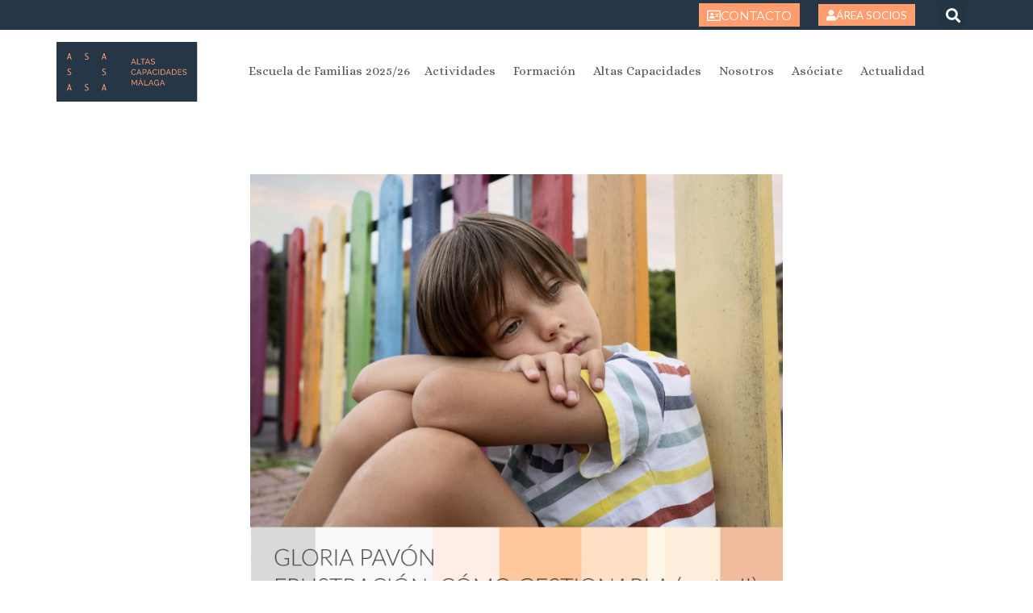

--- FILE ---
content_type: text/css; charset=utf-8
request_url: https://asamalaga.es/wp-content/uploads/elementor/css/post-10789.css?ver=1757476610
body_size: 1181
content:
.elementor-10789 .elementor-element.elementor-element-deb2dcb:not(.elementor-motion-effects-element-type-background), .elementor-10789 .elementor-element.elementor-element-deb2dcb > .elementor-motion-effects-container > .elementor-motion-effects-layer{background-color:#253746;}.elementor-10789 .elementor-element.elementor-element-deb2dcb{transition:background 0.3s, border 0.3s, border-radius 0.3s, box-shadow 0.3s;margin-top:3em;margin-bottom:0em;padding:2em 0em 2em 0em;}.elementor-10789 .elementor-element.elementor-element-deb2dcb > .elementor-background-overlay{transition:background 0.3s, border-radius 0.3s, opacity 0.3s;}.elementor-bc-flex-widget .elementor-10789 .elementor-element.elementor-element-ccab318.elementor-column .elementor-widget-wrap{align-items:center;}.elementor-10789 .elementor-element.elementor-element-ccab318.elementor-column.elementor-element[data-element_type="column"] > .elementor-widget-wrap.elementor-element-populated{align-content:center;align-items:center;}.elementor-10789 .elementor-element.elementor-element-e25e994{text-align:left;}.elementor-10789 .elementor-element.elementor-element-e25e994 img{width:251px;}.elementor-10789 .elementor-element.elementor-element-b2e7750{text-align:left;}.elementor-10789 .elementor-element.elementor-element-79a5477 .elementor-icon-list-icon i{color:#FFFFFF;transition:color 0.3s;}.elementor-10789 .elementor-element.elementor-element-79a5477 .elementor-icon-list-icon svg{fill:#FFFFFF;transition:fill 0.3s;}.elementor-10789 .elementor-element.elementor-element-79a5477{--e-icon-list-icon-size:14px;--icon-vertical-offset:0px;}.elementor-10789 .elementor-element.elementor-element-79a5477 .elementor-icon-list-text{color:#FFFFFF;transition:color 0.3s;}.elementor-10789 .elementor-element.elementor-element-8bb0c1e{text-align:left;}.elementor-10789 .elementor-element.elementor-element-7b2b115 .elementor-icon-list-icon i{color:#FFFFFF;transition:color 0.3s;}.elementor-10789 .elementor-element.elementor-element-7b2b115 .elementor-icon-list-icon svg{fill:#FFFFFF;transition:fill 0.3s;}.elementor-10789 .elementor-element.elementor-element-7b2b115{--e-icon-list-icon-size:14px;--icon-vertical-offset:0px;}.elementor-10789 .elementor-element.elementor-element-7b2b115 .elementor-icon-list-text{color:#FFFFFF;transition:color 0.3s;}.elementor-10789 .elementor-element.elementor-element-e1edf26{--grid-template-columns:repeat(0, auto);--icon-size:19px;--grid-column-gap:10px;--grid-row-gap:0px;}.elementor-10789 .elementor-element.elementor-element-e1edf26 .elementor-widget-container{text-align:left;}.elementor-10789 .elementor-element.elementor-element-9a83c8f{padding:2em 0em 2em 0em;}.elementor-10789 .elementor-element.elementor-element-ce08cd2 .elementor-heading-title{color:var( --e-global-color-secondary );font-family:"Lato", Sans-serif;font-size:0.9em;font-weight:400;}.elementor-10789 .elementor-element.elementor-element-6408199 > .elementor-element-populated{margin:0px 0px 0px 0px;--e-column-margin-right:0px;--e-column-margin-left:0px;padding:0px 0px 0px 0px;}.elementor-10789 .elementor-element.elementor-element-da269e3 .elementor-nav-menu .elementor-item{font-family:"Lato", Sans-serif;font-size:0.9em;font-weight:400;}.elementor-10789 .elementor-element.elementor-element-da269e3 .elementor-nav-menu--main .elementor-item{color:var( --e-global-color-secondary );fill:var( --e-global-color-secondary );padding-left:6px;padding-right:6px;padding-top:0px;padding-bottom:0px;}.elementor-10789 .elementor-element.elementor-element-da269e3 .elementor-nav-menu--main .elementor-item:hover,
					.elementor-10789 .elementor-element.elementor-element-da269e3 .elementor-nav-menu--main .elementor-item.elementor-item-active,
					.elementor-10789 .elementor-element.elementor-element-da269e3 .elementor-nav-menu--main .elementor-item.highlighted,
					.elementor-10789 .elementor-element.elementor-element-da269e3 .elementor-nav-menu--main .elementor-item:focus{color:var( --e-global-color-27d73ac2 );fill:var( --e-global-color-27d73ac2 );}.elementor-10789 .elementor-element.elementor-element-da269e3 > .elementor-widget-container{padding:6px 0px 0px 0px;}.elementor-10789 .elementor-element.elementor-element-3521bff{text-align:right;}.elementor-10789 .elementor-element.elementor-element-3521bff .elementor-heading-title{color:var( --e-global-color-secondary );font-family:"Lato", Sans-serif;font-size:0.9em;font-weight:400;}@media(max-width:1024px){.elementor-10789 .elementor-element.elementor-element-e1edf26{--icon-size:19px;--grid-column-gap:7px;}.elementor-10789 .elementor-element.elementor-element-e1edf26 .elementor-social-icon{--icon-padding:0.2em;}.elementor-10789 .elementor-element.elementor-element-ce08cd2{text-align:center;}.elementor-10789 .elementor-element.elementor-element-3521bff{text-align:center;}.elementor-10789 .elementor-element.elementor-element-3521bff > .elementor-widget-container{padding:1em 0em 0em 0em;}}@media(min-width:768px){.elementor-10789 .elementor-element.elementor-element-ccab318{width:23.214%;}.elementor-10789 .elementor-element.elementor-element-2da6ac5{width:25.708%;}.elementor-10789 .elementor-element.elementor-element-9955c18{width:29.87%;}.elementor-10789 .elementor-element.elementor-element-f88e3d3{width:21.144%;}.elementor-10789 .elementor-element.elementor-element-94c5927{width:43.333%;}.elementor-10789 .elementor-element.elementor-element-6408199{width:34.561%;}.elementor-10789 .elementor-element.elementor-element-3b0fe06{width:21.743%;}}@media(max-width:1024px) and (min-width:768px){.elementor-10789 .elementor-element.elementor-element-ccab318{width:20%;}.elementor-10789 .elementor-element.elementor-element-2da6ac5{width:30%;}.elementor-10789 .elementor-element.elementor-element-9955c18{width:26%;}.elementor-10789 .elementor-element.elementor-element-f88e3d3{width:24%;}.elementor-10789 .elementor-element.elementor-element-94c5927{width:100%;}.elementor-10789 .elementor-element.elementor-element-6408199{width:100%;}.elementor-10789 .elementor-element.elementor-element-3b0fe06{width:100%;}}@media(max-width:767px){.elementor-10789 .elementor-element.elementor-element-e25e994{text-align:center;}.elementor-10789 .elementor-element.elementor-element-2da6ac5 > .elementor-element-populated{margin:20px 0px 20px 0px;--e-column-margin-right:0px;--e-column-margin-left:0px;}.elementor-10789 .elementor-element.elementor-element-b2e7750{text-align:center;}.elementor-10789 .elementor-element.elementor-element-9955c18 > .elementor-element-populated{margin:20px 0px 20px 0px;--e-column-margin-right:0px;--e-column-margin-left:0px;}.elementor-10789 .elementor-element.elementor-element-8bb0c1e{text-align:center;}.elementor-10789 .elementor-element.elementor-element-2dd3581{text-align:center;}.elementor-10789 .elementor-element.elementor-element-e1edf26 .elementor-widget-container{text-align:center;}.elementor-10789 .elementor-element.elementor-element-e1edf26{--icon-size:29px;--grid-column-gap:16px;}.elementor-10789 .elementor-element.elementor-element-ce08cd2 .elementor-heading-title{line-height:1.3em;}}/* Start custom CSS for heading, class: .elementor-element-3521bff */.elementor-10789 .elementor-element.elementor-element-3521bff a {
    color: #253746;
    text-decoration: underline;
}/* End custom CSS */

--- FILE ---
content_type: image/svg+xml
request_url: https://asamalaga.es/wp-content/uploads/2020/09/logo-asa-malaga.svg
body_size: 4393
content:
<?xml version="1.0" encoding="UTF-8" standalone="no"?>
<!DOCTYPE svg PUBLIC "-//W3C//DTD SVG 1.1//EN" "http://www.w3.org/Graphics/SVG/1.1/DTD/svg11.dtd">
<svg width="100%" height="100%" viewBox="0 0 332 140" version="1.1" xmlns="http://www.w3.org/2000/svg" xmlns:xlink="http://www.w3.org/1999/xlink" xml:space="preserve" xmlns:serif="http://www.serif.com/" style="fill-rule:evenodd;clip-rule:evenodd;stroke-linejoin:round;stroke-miterlimit:2;">
    <g transform="matrix(1,0,0,1,-122.169,-476.268)">
        <g id="Mesa-de-trabajo2" serif:id="Mesa de trabajo2" transform="matrix(0.860489,0,0,0.843925,31.1561,84.9746)">
            <rect x="105.769" y="463.659" width="384.971" height="165.776" style="fill:none;"/>
            <clipPath id="_clip1">
                <rect x="105.769" y="463.659" width="384.971" height="165.776"/>
            </clipPath>
            <g clip-path="url(#_clip1)">
                <g transform="matrix(2.62546,0,0,1.18494,5.64719,313.379)">
                    <rect x="37.928" y="126.522" width="146.787" height="140.357" style="fill:rgb(37,55,70);"/>
                </g>
                <g transform="matrix(1.16213,0,0,1.18494,-48.6934,-101.167)">
                    <g transform="matrix(1.15059,0,0,1.15059,159.297,502.911)">
                        <path d="M0,12.865L-1.608,12.865L2.357,0L4.055,0L8.041,12.865L6.275,12.865L5.397,10.038L0.873,10.038L0,12.865ZM1.27,8.753L5.023,8.753L3.472,3.872L3.112,2.565L2.787,3.872L1.27,8.753Z" style="fill:rgb(255,157,110);fill-rule:nonzero;"/>
                    </g>
                    <g transform="matrix(1.15059,0,0,1.15059,199.499,503.225)">
                        <path d="M0,12.318L0,10.743C1.323,11.379 2.524,11.696 3.604,11.696C4.056,11.696 4.489,11.609 4.902,11.435C5.316,11.261 5.628,11.01 5.841,10.684C6.052,10.357 6.159,10.003 6.159,9.621C6.159,9.173 6.013,8.754 5.721,8.363C5.429,7.973 4.882,7.543 4.078,7.072L3.238,6.587L2.385,6.093C0.878,5.203 0.124,4.097 0.124,2.774C0.124,1.806 0.46,0.991 1.132,0.329C1.803,-0.332 2.852,-0.663 4.277,-0.663C5.195,-0.663 6.082,-0.533 6.938,-0.273L6.938,1.161C5.994,0.802 5.076,0.622 4.182,0.622C3.47,0.622 2.895,0.81 2.457,1.187C2.018,1.563 1.799,2.018 1.799,2.549C1.799,3.075 1.966,3.513 2.302,3.861C2.638,4.21 3.067,4.531 3.59,4.825L4.242,5.217L5.049,5.702L5.713,6.101C7.126,6.965 7.833,8.048 7.833,9.352C7.833,10.346 7.472,11.2 6.749,11.912C6.025,12.625 4.866,12.981 3.271,12.981C2.763,12.981 2.278,12.938 1.818,12.853C1.357,12.767 0.751,12.589 0,12.318" style="fill:rgb(255,157,110);fill-rule:nonzero;"/>
                    </g>
                    <g transform="matrix(1.15059,0,0,1.15059,241.036,502.911)">
                        <path d="M0,12.865L-1.608,12.865L2.357,0L4.055,0L8.041,12.865L6.275,12.865L5.397,10.038L0.873,10.038L0,12.865ZM1.27,8.753L5.023,8.753L3.472,3.872L3.112,2.565L2.787,3.872L1.27,8.753Z" style="fill:rgb(255,157,110);fill-rule:nonzero;"/>
                    </g>
                    <g transform="matrix(1.15059,0,0,1.15059,158.629,539.46)">
                        <path d="M0,12.318L0,10.743C1.323,11.379 2.524,11.696 3.604,11.696C4.056,11.696 4.489,11.609 4.902,11.435C5.316,11.261 5.628,11.01 5.841,10.684C6.052,10.357 6.159,10.003 6.159,9.621C6.159,9.173 6.013,8.754 5.721,8.363C5.429,7.973 4.882,7.543 4.078,7.072L3.238,6.586L2.385,6.093C0.878,5.203 0.125,4.097 0.125,2.774C0.125,1.806 0.46,0.991 1.132,0.329C1.803,-0.332 2.852,-0.663 4.277,-0.663C5.195,-0.663 6.082,-0.533 6.938,-0.273L6.938,1.161C5.995,0.802 5.076,0.622 4.182,0.622C3.47,0.622 2.895,0.81 2.457,1.187C2.018,1.563 1.799,2.017 1.799,2.549C1.799,3.075 1.967,3.512 2.302,3.861C2.638,4.21 3.067,4.531 3.59,4.825L4.242,5.217L5.049,5.702L5.713,6.101C7.126,6.965 7.833,8.048 7.833,9.352C7.833,10.346 7.472,11.2 6.749,11.912C6.025,12.625 4.866,12.981 3.271,12.981C2.763,12.981 2.278,12.938 1.818,12.853C1.357,12.767 0.751,12.589 0,12.318" style="fill:rgb(255,157,110);fill-rule:nonzero;"/>
                    </g>
                    <g transform="matrix(1.15059,0,0,1.15059,240.368,539.46)">
                        <path d="M0,12.318L0,10.743C1.323,11.379 2.524,11.696 3.604,11.696C4.056,11.696 4.489,11.609 4.902,11.435C5.316,11.261 5.628,11.01 5.841,10.684C6.053,10.357 6.159,10.003 6.159,9.621C6.159,9.173 6.013,8.754 5.721,8.363C5.429,7.973 4.882,7.543 4.078,7.072L3.239,6.586L2.385,6.093C0.878,5.203 0.125,4.097 0.125,2.774C0.125,1.806 0.46,0.991 1.132,0.329C1.803,-0.332 2.852,-0.663 4.277,-0.663C5.195,-0.663 6.082,-0.533 6.938,-0.273L6.938,1.161C5.995,0.802 5.076,0.622 4.183,0.622C3.47,0.622 2.896,0.81 2.457,1.187C2.018,1.563 1.799,2.017 1.799,2.549C1.799,3.075 1.967,3.512 2.302,3.861C2.638,4.21 3.067,4.531 3.59,4.825L4.242,5.217L5.049,5.702L5.713,6.101C7.126,6.965 7.833,8.048 7.833,9.352C7.833,10.346 7.472,11.2 6.749,11.912C6.025,12.625 4.866,12.981 3.271,12.981C2.763,12.981 2.278,12.938 1.818,12.853C1.357,12.767 0.751,12.589 0,12.318" style="fill:rgb(255,157,110);fill-rule:nonzero;"/>
                    </g>
                    <g transform="matrix(1.15059,0,0,1.15059,159.297,575.38)">
                        <path d="M0,12.865L-1.608,12.865L2.357,0L4.055,0L8.041,12.865L6.275,12.865L5.397,10.038L0.873,10.038L0,12.865ZM1.27,8.753L5.023,8.753L3.472,3.872L3.112,2.565L2.787,3.872L1.27,8.753Z" style="fill:rgb(255,157,110);fill-rule:nonzero;"/>
                    </g>
                    <g transform="matrix(1.15059,0,0,1.15059,199.499,575.694)">
                        <path d="M0,12.318L0,10.743C1.323,11.379 2.524,11.696 3.604,11.696C4.056,11.696 4.489,11.609 4.902,11.435C5.316,11.26 5.628,11.01 5.841,10.684C6.052,10.357 6.159,10.003 6.159,9.621C6.159,9.173 6.013,8.754 5.721,8.363C5.429,7.973 4.882,7.543 4.078,7.072L3.238,6.586L2.385,6.093C0.878,5.203 0.124,4.097 0.124,2.774C0.124,1.806 0.46,0.991 1.132,0.329C1.803,-0.332 2.852,-0.663 4.277,-0.663C5.195,-0.663 6.082,-0.533 6.938,-0.273L6.938,1.161C5.994,0.802 5.076,0.622 4.182,0.622C3.47,0.622 2.895,0.81 2.457,1.187C2.018,1.563 1.799,2.017 1.799,2.549C1.799,3.075 1.966,3.512 2.302,3.861C2.638,4.21 3.067,4.531 3.59,4.825L4.242,5.217L5.049,5.702L5.713,6.101C7.126,6.964 7.833,8.048 7.833,9.352C7.833,10.346 7.472,11.2 6.749,11.912C6.025,12.625 4.866,12.981 3.271,12.981C2.763,12.981 2.278,12.938 1.818,12.853C1.357,12.767 0.751,12.589 0,12.318" style="fill:rgb(255,157,110);fill-rule:nonzero;"/>
                    </g>
                    <g transform="matrix(1.15059,0,0,1.15059,241.036,575.38)">
                        <path d="M0,12.865L-1.608,12.865L2.357,0L4.055,0L8.041,12.865L6.275,12.865L5.397,10.038L0.873,10.038L0,12.865ZM1.27,8.753L5.023,8.753L3.472,3.872L3.112,2.565L2.787,3.872L1.27,8.753Z" style="fill:rgb(255,157,110);fill-rule:nonzero;"/>
                    </g>
                    <g transform="matrix(1.15059,0,0,1.15059,313.203,528.861)">
                        <path d="M0,-11.424L1.223,-11.424L5.89,0L4.345,0L2.994,-3.347L-1.802,-3.347L-3.138,0L-4.683,0L0,-11.424ZM2.671,-4.474L0.611,-9.751L-1.511,-4.474L2.671,-4.474Z" style="fill:rgb(255,157,110);fill-rule:nonzero;"/>
                    </g>
                    <g transform="matrix(1.15059,0,0,1.15059,322.33,515.717)">
                        <path d="M0,11.424L0,0L1.449,0L1.449,10.137L7.821,10.137L7.821,11.424L0,11.424Z" style="fill:rgb(255,157,110);fill-rule:nonzero;"/>
                    </g>
                    <g transform="matrix(1.15059,0,0,1.15059,341.196,527.381)">
                        <path d="M0,-8.85L-3.943,-8.85L-3.943,1.287L-5.39,1.287L-5.39,-8.85L-9.333,-8.85L-9.333,-10.137L0,-10.137L0,-8.85Z" style="fill:rgb(255,157,110);fill-rule:nonzero;"/>
                    </g>
                    <g transform="matrix(1.15059,0,0,1.15059,346.435,528.861)">
                        <path d="M0,-11.424L1.223,-11.424L5.89,0L4.345,0L2.994,-3.347L-1.802,-3.347L-3.138,0L-4.683,0L0,-11.424ZM2.671,-4.474L0.611,-9.751L-1.512,-4.474L2.671,-4.474Z" style="fill:rgb(255,157,110);fill-rule:nonzero;"/>
                    </g>
                    <g transform="matrix(1.15059,0,0,1.15059,363.098,526.141)">
                        <path d="M0,-6.663C-0.127,-6.812 -0.3,-6.957 -0.514,-7.097C-0.729,-7.237 -0.969,-7.362 -1.238,-7.475C-1.507,-7.587 -1.799,-7.678 -2.115,-7.749C-2.432,-7.818 -2.761,-7.853 -3.105,-7.853C-3.996,-7.853 -4.647,-7.686 -5.06,-7.354C-5.473,-7.021 -5.679,-6.566 -5.679,-5.987C-5.679,-5.675 -5.621,-5.418 -5.503,-5.214C-5.385,-5.01 -5.2,-4.835 -4.947,-4.691C-4.695,-4.546 -4.381,-4.421 -4.005,-4.314C-3.63,-4.205 -3.185,-4.094 -2.67,-3.976C-2.08,-3.847 -1.546,-3.699 -1.068,-3.533C-0.592,-3.366 -0.184,-3.16 0.154,-2.914C0.492,-2.667 0.75,-2.367 0.926,-2.012C1.103,-1.658 1.191,-1.224 1.191,-0.709C1.191,-0.162 1.084,0.313 0.869,0.715C0.655,1.117 0.363,1.45 -0.008,1.713C-0.377,1.977 -0.814,2.17 -1.318,2.293C-1.823,2.415 -2.37,2.478 -2.96,2.478C-3.84,2.478 -4.673,2.341 -5.462,2.068C-6.251,1.793 -6.966,1.394 -7.61,0.869L-6.919,-0.355C-6.748,-0.171 -6.524,0.011 -6.251,0.193C-5.978,0.375 -5.667,0.539 -5.318,0.683C-4.969,0.828 -4.593,0.946 -4.191,1.037C-3.789,1.128 -3.367,1.174 -2.927,1.174C-2.112,1.174 -1.48,1.029 -1.029,0.74C-0.578,0.449 -0.354,0.016 -0.354,-0.564C-0.354,-0.885 -0.426,-1.157 -0.57,-1.377C-0.715,-1.597 -0.927,-1.787 -1.207,-1.947C-1.485,-2.109 -1.831,-2.25 -2.244,-2.375C-2.657,-2.497 -3.127,-2.623 -3.652,-2.752C-4.232,-2.892 -4.741,-3.042 -5.181,-3.203C-5.621,-3.363 -5.989,-3.556 -6.282,-3.783C-6.578,-4.007 -6.801,-4.281 -6.95,-4.603C-7.101,-4.925 -7.177,-5.31 -7.177,-5.761C-7.177,-6.308 -7.074,-6.792 -6.87,-7.21C-6.666,-7.628 -6.382,-7.981 -6.017,-8.272C-5.652,-8.561 -5.219,-8.778 -4.714,-8.923C-4.21,-9.069 -3.663,-9.141 -3.072,-9.141C-2.301,-9.141 -1.603,-9.022 -0.98,-8.786C-0.358,-8.55 0.193,-8.234 0.677,-7.837L0,-6.663Z" style="fill:rgb(255,157,110);fill-rule:nonzero;"/>
                    </g>
                    <g transform="matrix(1.15059,0,0,1.15059,308.352,547.16)">
                        <path d="M0,-0.192C0,-0.879 0.121,-1.562 0.363,-2.244C0.604,-2.925 0.958,-3.538 1.425,-4.078C1.892,-4.62 2.462,-5.057 3.138,-5.39C3.814,-5.722 4.581,-5.888 5.439,-5.888C6.458,-5.888 7.332,-5.657 8.063,-5.197C8.792,-4.735 9.334,-4.135 9.688,-3.395L8.545,-2.654C8.374,-3.019 8.167,-3.325 7.926,-3.572C7.684,-3.819 7.422,-4.017 7.137,-4.168C6.853,-4.317 6.561,-4.425 6.26,-4.488C5.96,-4.553 5.665,-4.586 5.376,-4.586C4.743,-4.586 4.182,-4.454 3.693,-4.191C3.206,-3.929 2.796,-3.585 2.462,-3.162C2.129,-2.738 1.881,-2.26 1.714,-1.729C1.548,-1.198 1.465,-0.665 1.465,-0.128C1.465,0.473 1.563,1.043 1.763,1.585C1.961,2.127 2.238,2.607 2.591,3.026C2.945,3.444 3.365,3.777 3.847,4.023C4.329,4.271 4.854,4.393 5.423,4.393C5.723,4.393 6.033,4.356 6.349,4.28C6.665,4.206 6.968,4.085 7.259,3.919C7.548,3.752 7.818,3.543 8.071,3.292C8.322,3.039 8.53,2.736 8.69,2.382L9.897,3.042C9.715,3.471 9.46,3.85 9.133,4.177C8.805,4.503 8.436,4.78 8.022,5.005C7.609,5.23 7.172,5.402 6.71,5.52C6.25,5.638 5.799,5.696 5.359,5.696C4.576,5.696 3.856,5.525 3.203,5.182C2.549,4.838 1.982,4.39 1.505,3.839C1.028,3.286 0.657,2.659 0.395,1.956C0.132,1.254 0,0.537 0,-0.192" style="fill:rgb(255,157,110);fill-rule:nonzero;"/>
                    </g>
                    <g transform="matrix(1.15059,0,0,1.15059,326.239,553.603)">
                        <path d="M0,-11.424L1.223,-11.424L5.89,0L4.345,0L2.994,-3.347L-1.802,-3.347L-3.138,0L-4.683,0L0,-11.424ZM2.672,-4.473L0.611,-9.75L-1.512,-4.473L2.672,-4.473Z" style="fill:rgb(255,157,110);fill-rule:nonzero;"/>
                    </g>
                    <g transform="matrix(1.15059,0,0,1.15059,335.364,540.459)">
                        <path d="M0,11.424L0,0L4.763,0C5.268,0 5.731,0.103 6.156,0.312C6.58,0.521 6.944,0.801 7.251,1.15C7.556,1.499 7.794,1.89 7.966,2.324C8.137,2.759 8.223,3.201 8.223,3.652C8.223,4.125 8.143,4.58 7.981,5.019C7.821,5.459 7.593,5.852 7.298,6.194C7.002,6.539 6.649,6.812 6.236,7.015C5.824,7.219 5.365,7.321 4.861,7.321L1.449,7.321L1.449,11.424L0,11.424ZM1.449,6.034L4.781,6.034C5.081,6.034 5.351,5.971 5.593,5.849C5.833,5.725 6.041,5.553 6.212,5.333C6.383,5.113 6.518,4.859 6.614,4.57C6.71,4.279 6.759,3.974 6.759,3.652C6.759,3.32 6.702,3.007 6.591,2.718C6.478,2.429 6.327,2.178 6.14,1.962C5.951,1.747 5.731,1.582 5.48,1.463C5.228,1.345 4.963,1.287 4.683,1.287L1.449,1.287L1.449,6.034Z" style="fill:rgb(255,157,110);fill-rule:nonzero;"/>
                    </g>
                    <g transform="matrix(1.15059,0,0,1.15059,350.545,553.603)">
                        <path d="M0,-11.424L1.223,-11.424L5.89,0L4.345,0L2.994,-3.347L-1.802,-3.347L-3.138,0L-4.683,0L0,-11.424ZM2.671,-4.473L0.611,-9.75L-1.512,-4.473L2.671,-4.473Z" style="fill:rgb(255,157,110);fill-rule:nonzero;"/>
                    </g>
                    <g transform="matrix(1.15059,0,0,1.15059,358.34,547.16)">
                        <path d="M0,-0.192C0,-0.879 0.121,-1.562 0.363,-2.244C0.604,-2.925 0.959,-3.538 1.425,-4.078C1.892,-4.62 2.463,-5.057 3.138,-5.39C3.814,-5.722 4.581,-5.888 5.439,-5.888C6.459,-5.888 7.332,-5.657 8.063,-5.197C8.792,-4.735 9.334,-4.135 9.688,-3.395L8.546,-2.654C8.374,-3.019 8.167,-3.325 7.926,-3.572C7.684,-3.819 7.422,-4.017 7.137,-4.168C6.853,-4.317 6.561,-4.425 6.261,-4.488C5.96,-4.553 5.665,-4.586 5.376,-4.586C4.743,-4.586 4.182,-4.454 3.693,-4.191C3.206,-3.929 2.796,-3.585 2.463,-3.162C2.129,-2.738 1.881,-2.26 1.715,-1.729C1.548,-1.198 1.465,-0.665 1.465,-0.128C1.465,0.473 1.564,1.043 1.763,1.585C1.961,2.127 2.238,2.607 2.591,3.026C2.945,3.444 3.365,3.777 3.847,4.023C4.329,4.271 4.854,4.393 5.423,4.393C5.723,4.393 6.033,4.356 6.349,4.28C6.665,4.206 6.968,4.085 7.259,3.919C7.548,3.752 7.818,3.543 8.071,3.292C8.322,3.039 8.53,2.736 8.69,2.382L9.897,3.042C9.715,3.471 9.46,3.85 9.133,4.177C8.805,4.503 8.436,4.78 8.022,5.005C7.609,5.23 7.172,5.402 6.71,5.52C6.25,5.638 5.799,5.696 5.359,5.696C4.576,5.696 3.856,5.525 3.203,5.182C2.549,4.838 1.982,4.39 1.506,3.839C1.028,3.286 0.657,2.659 0.395,1.956C0.132,1.254 0,0.537 0,-0.192" style="fill:rgb(255,157,110);fill-rule:nonzero;"/>
                    </g>
                    <g transform="matrix(1.15059,0,0,1.15059,-27.8973,12.6258)">
                        <rect x="347.914" y="458.749" width="1.449" height="11.424" style="fill:rgb(255,157,110);"/>
                    </g>
                    <g transform="matrix(1.15059,0,0,1.15059,377.816,540.459)">
                        <path d="M0,11.424L0,0L3.958,0C4.872,0 5.673,0.149 6.364,0.449C7.057,0.751 7.634,1.158 8.094,1.673C8.556,2.187 8.902,2.791 9.133,3.484C9.363,4.175 9.479,4.912 9.479,5.696C9.479,6.565 9.35,7.351 9.092,8.053C8.835,8.756 8.465,9.356 7.981,9.856C7.499,10.354 6.917,10.741 6.235,11.014C5.555,11.287 4.796,11.424 3.958,11.424L0,11.424ZM8.014,5.696C8.014,5.052 7.926,4.46 7.749,3.917C7.571,3.375 7.309,2.912 6.96,2.525C6.611,2.14 6.185,1.837 5.681,1.617C5.176,1.397 4.603,1.287 3.958,1.287L1.449,1.287L1.449,10.137L3.958,10.137C4.614,10.137 5.195,10.024 5.704,9.799C6.215,9.573 6.638,9.262 6.976,8.866C7.313,8.468 7.571,8 7.749,7.458C7.926,6.916 8.014,6.328 8.014,5.696" style="fill:rgb(255,157,110);fill-rule:nonzero;"/>
                    </g>
                    <g transform="matrix(1.15059,0,0,1.15059,395.203,553.603)">
                        <path d="M0,-11.424L1.222,-11.424L5.89,0L4.345,0L2.993,-3.347L-1.803,-3.347L-3.138,0L-4.683,0L0,-11.424ZM2.671,-4.473L0.611,-9.75L-1.512,-4.473L2.671,-4.473Z" style="fill:rgb(255,157,110);fill-rule:nonzero;"/>
                    </g>
                    <g transform="matrix(1.15059,0,0,1.15059,404.328,540.459)">
                        <path d="M0,11.424L0,0L3.958,0C4.871,0 5.673,0.149 6.364,0.449C7.057,0.751 7.634,1.158 8.094,1.673C8.556,2.187 8.902,2.791 9.133,3.484C9.363,4.175 9.479,4.912 9.479,5.696C9.479,6.565 9.35,7.351 9.092,8.053C8.834,8.756 8.465,9.356 7.981,9.856C7.499,10.354 6.917,10.741 6.235,11.014C5.555,11.287 4.796,11.424 3.958,11.424L0,11.424ZM8.014,5.696C8.014,5.052 7.926,4.46 7.749,3.917C7.571,3.375 7.309,2.912 6.96,2.525C6.611,2.14 6.185,1.837 5.681,1.617C5.176,1.397 4.603,1.287 3.958,1.287L1.449,1.287L1.449,10.137L3.958,10.137C4.614,10.137 5.195,10.024 5.704,9.799C6.215,9.573 6.638,9.262 6.976,8.866C7.313,8.468 7.571,8 7.749,7.458C7.926,6.916 8.014,6.328 8.014,5.696" style="fill:rgb(255,157,110);fill-rule:nonzero;"/>
                    </g>
                    <g transform="matrix(1.15059,0,0,1.15059,427.103,541.94)">
                        <path d="M0,8.85L0,10.137L-7.757,10.137L-7.757,-1.287L-0.145,-1.287L-0.145,-0L-6.308,-0L-6.308,3.701L-0.949,3.701L-0.949,4.907L-6.308,4.907L-6.308,8.85L0,8.85Z" style="fill:rgb(255,157,110);fill-rule:nonzero;"/>
                    </g>
                    <g transform="matrix(1.15059,0,0,1.15059,437.692,550.883)">
                        <path d="M0,-6.663C-0.127,-6.812 -0.3,-6.957 -0.514,-7.097C-0.729,-7.237 -0.969,-7.362 -1.238,-7.475C-1.507,-7.587 -1.799,-7.678 -2.115,-7.749C-2.432,-7.818 -2.761,-7.853 -3.105,-7.853C-3.996,-7.853 -4.647,-7.686 -5.06,-7.355C-5.473,-7.021 -5.679,-6.566 -5.679,-5.987C-5.679,-5.675 -5.621,-5.418 -5.503,-5.214C-5.385,-5.01 -5.2,-4.836 -4.947,-4.691C-4.695,-4.546 -4.381,-4.421 -4.005,-4.314C-3.63,-4.205 -3.185,-4.094 -2.67,-3.976C-2.081,-3.847 -1.546,-3.699 -1.069,-3.533C-0.592,-3.366 -0.184,-3.16 0.154,-2.914C0.492,-2.667 0.75,-2.367 0.926,-2.012C1.103,-1.658 1.191,-1.224 1.191,-0.709C1.191,-0.162 1.084,0.313 0.869,0.715C0.655,1.117 0.363,1.45 -0.008,1.713C-0.377,1.977 -0.814,2.17 -1.318,2.293C-1.823,2.415 -2.37,2.478 -2.96,2.478C-3.841,2.478 -4.673,2.341 -5.462,2.068C-6.251,1.793 -6.966,1.394 -7.61,0.869L-6.919,-0.355C-6.748,-0.171 -6.525,0.011 -6.251,0.193C-5.978,0.375 -5.667,0.539 -5.318,0.683C-4.969,0.828 -4.593,0.946 -4.191,1.037C-3.789,1.128 -3.367,1.174 -2.927,1.174C-2.112,1.174 -1.48,1.029 -1.029,0.74C-0.578,0.449 -0.354,0.016 -0.354,-0.564C-0.354,-0.885 -0.426,-1.157 -0.57,-1.377C-0.715,-1.597 -0.927,-1.787 -1.207,-1.947C-1.485,-2.109 -1.831,-2.251 -2.244,-2.375C-2.657,-2.497 -3.127,-2.623 -3.652,-2.752C-4.232,-2.892 -4.741,-3.043 -5.181,-3.203C-5.621,-3.363 -5.989,-3.556 -6.282,-3.783C-6.578,-4.007 -6.801,-4.281 -6.95,-4.603C-7.101,-4.925 -7.177,-5.31 -7.177,-5.761C-7.177,-6.308 -7.074,-6.792 -6.87,-7.21C-6.666,-7.628 -6.382,-7.982 -6.017,-8.272C-5.652,-8.561 -5.219,-8.778 -4.714,-8.923C-4.21,-9.069 -3.663,-9.141 -3.072,-9.141C-2.301,-9.141 -1.603,-9.022 -0.98,-8.786C-0.358,-8.55 0.193,-8.235 0.677,-7.837L0,-6.663Z" style="fill:rgb(255,157,110);fill-rule:nonzero;"/>
                    </g>
                    <g transform="matrix(1.15059,0,0,1.15059,320.572,565.201)">
                        <path d="M0,11.424L0,2.589L-3.798,9.364L-4.618,9.364L-8.432,2.589L-8.432,11.424L-9.881,11.424L-9.881,0L-8.352,0L-4.216,7.417L-0.064,0L1.447,0L1.447,11.424L0,11.424Z" style="fill:rgb(255,157,110);fill-rule:nonzero;"/>
                    </g>
                    <g transform="matrix(1.15059,0,0,1.15059,329.978,574.529)">
                        <path d="M0,-8.108L1.223,-8.108L5.89,3.316L4.345,3.316L2.994,-0.031L-1.802,-0.031L-3.138,3.316L-4.683,3.316L0,-8.108ZM2.671,-1.157L0.611,-6.434L-1.512,-1.157L2.671,-1.157ZM0.853,-9.477L-0.08,-9.799L0.853,-11.424L2.269,-11.424L0.853,-9.477Z" style="fill:rgb(255,157,110);fill-rule:nonzero;"/>
                    </g>
                    <g transform="matrix(1.15059,0,0,1.15059,339.104,565.201)">
                        <path d="M0,11.424L0,0L1.449,0L1.449,10.137L7.821,10.137L7.821,11.424L0,11.424Z" style="fill:rgb(255,157,110);fill-rule:nonzero;"/>
                    </g>
                    <g transform="matrix(1.15059,0,0,1.15059,354.508,578.345)">
                        <path d="M0,-11.424L1.223,-11.424L5.89,0L4.345,0L2.994,-3.347L-1.802,-3.347L-3.138,0L-4.683,0L0,-11.424ZM2.671,-4.473L0.611,-9.75L-1.512,-4.473L2.671,-4.473Z" style="fill:rgb(255,157,110);fill-rule:nonzero;"/>
                    </g>
                    <g transform="matrix(1.15059,0,0,1.15059,372.432,566.977)">
                        <path d="M0,8.336C-1.009,9.42 -2.167,9.961 -3.476,9.961C-4.238,9.961 -4.944,9.794 -5.593,9.463C-6.242,9.13 -6.803,8.693 -7.274,8.151C-7.746,7.61 -8.118,6.989 -8.393,6.292C-8.667,5.595 -8.803,4.876 -8.803,4.136C-8.803,3.364 -8.668,2.632 -8.401,1.94C-8.132,1.247 -7.763,0.636 -7.29,0.105C-6.818,-0.426 -6.254,-0.847 -5.601,-1.159C-4.947,-1.47 -4.238,-1.625 -3.476,-1.625C-2.371,-1.625 -1.463,-1.394 -0.75,-0.932C-0.036,-0.472 0.509,0.13 0.885,0.87L-0.226,1.642C-0.569,0.977 -1.025,0.484 -1.594,0.161C-2.162,-0.161 -2.8,-0.321 -3.509,-0.321C-4.087,-0.321 -4.614,-0.195 -5.085,0.056C-5.558,0.309 -5.96,0.642 -6.292,1.054C-6.625,1.467 -6.883,1.945 -7.065,2.487C-7.248,3.029 -7.339,3.589 -7.339,4.169C-7.339,4.78 -7.236,5.357 -7.032,5.899C-6.829,6.439 -6.55,6.917 -6.196,7.33C-5.841,7.744 -5.423,8.067 -4.94,8.303C-4.458,8.54 -3.932,8.658 -3.365,8.658C-2.12,8.658 -0.998,8.058 0,6.856L0,5.278L-2.462,5.278L-2.462,4.184L1.223,4.184L1.223,9.881L0,9.881L0,8.336Z" style="fill:rgb(255,157,110);fill-rule:nonzero;"/>
                    </g>
                    <g transform="matrix(1.15059,0,0,1.15059,380.964,578.345)">
                        <path d="M0,-11.424L1.222,-11.424L5.89,0L4.345,0L2.993,-3.347L-1.803,-3.347L-3.138,0L-4.683,0L0,-11.424ZM2.671,-4.473L0.611,-9.75L-1.512,-4.473L2.671,-4.473Z" style="fill:rgb(255,157,110);fill-rule:nonzero;"/>
                    </g>
                </g>
            </g>
        </g>
    </g>
</svg>
